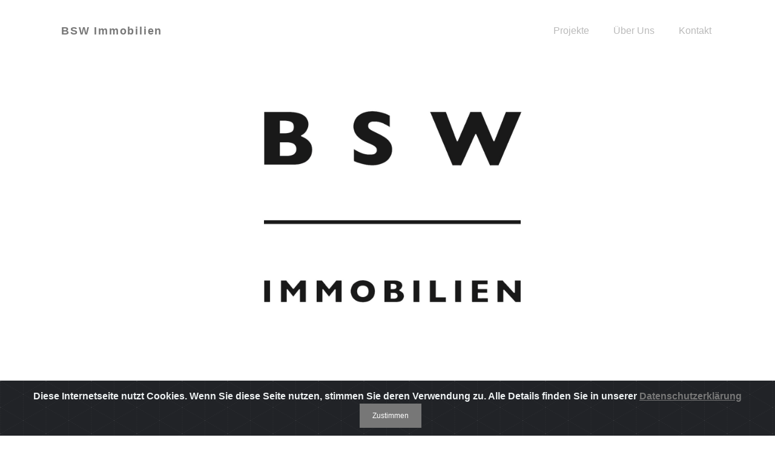

--- FILE ---
content_type: text/html
request_url: https://www.bsw.immobilien/?z=207510337
body_size: 2207
content:
<!DOCTYPE html>
<html lang="en">
  <head>
    <!-- 
    More Templates Visit ==> Free-Template.co
    -->
    <title>BSW Immobilien</title>
    <link rel="icon" type="image/png" href="images/ff.jpg">
    <meta charset="utf-8">
    <meta name="viewport" content="width=device-width, initial-scale=1, shrink-to-fit=no">
    <meta name="description" content="BSW Immobilien entwickelt hochwertige Wohnbauprojekte in Österreichs Bundesland Tirol." />
    <meta name="keywords" content="Innsbruck, Immobilien, Bauträger, Projektentwicklung, Wohnung, Wohnen, Österreich, Bauwerk, Seidemann, Tirol, Weerberg" /> 
       <meta property="og:url" content="https://www.bsw.immobilien/" />
    <meta name="author" content="BSW Immobilien GmbH" />
     <meta property="og:title" content="BSW Immobilien"/>
      
    <link href="https://fonts.googleapis.com/css?family=Maven+Pro&display=swap" rel="stylesheet">
    <link rel="stylesheet" href="css/bootstrap.min.css">
    <link rel="stylesheet" href="css/open-iconic-bootstrap.min.css">
    <link rel="stylesheet" href="css/animate.css">
    <link rel="stylesheet" href="https://cdn.jsdelivr.net/gh/Wruczek/Bootstrap-Cookie-Alert@gh-pages/cookiealert.css">

    

    <link rel="stylesheet" href="css/icomoon.css">
    <link rel="stylesheet" href="css/style.css">
  </head>
  <body data-spy="scroll" data-target="#ftco-navbar" data-offset="200">
    
    <nav class="navbar navbar-expand-lg navbar-dark ftco_navbar bg-dark ftco-navbar-light" id="ftco-navbar">
      <div class="container">
          <li class="navbar-brand"> <a href="#section-home" class="nav-link">BSW Immobilien</a></li>
        <button class="navbar-toggler" type="button" data-toggle="collapse" data-target="#ftco-nav" aria-controls="ftco-nav" aria-expanded="false" aria-label="Toggle navigation">
          <span class="oi oi-menu"></span>
        </button>

        <div class="collapse navbar-collapse" id="ftco-nav">
          <ul class="navbar-nav ml-auto">
            <li class="nav-item"><a href="#section-project" class="nav-link">Projekte</a></li>
           <li class="nav-item"><a href="#section-about" class="nav-link">Über Uns</a></li>
            <li class="nav-item"><a href="#section-contact" class="nav-link">Kontakt</a></li>
          </ul>
        </div>
      </div>
    </nav>
    <!-- END nav -->

      <section class="ftco-cover" style="background-image: url(images/bg_3.jpg); object-position: center;" id="section-home">
      <div class="container">
        <div class="row align-items-center justify-content-center text-center ftco-vh-100">
          <div class="col-md-12">
            
          </div> 
        </div>
      </div>
    </section>
    <!-- END section -->

      <section class="ftco-section" id="section-project">
      <div class="container">
          
            <h2 class="ftco-primary-title display-4">Projekt Weerberg</h2>
        <div class="row">
          
          <div class="col-md-12 ftco-animate img" data-animate-effect="fadeInRight">
            <a href="project-wb.html"><img src="images/wb.jpg"></a>
          </div>
            <div class="col-md-8 ftco-animate mb-5">
            <p><a href="project-wb.html" class="btn btn-secondary btn-lg">Mehr Infos</a></p>
            
          </div>
        </div>
      </div>
          
          
    </section>
    
    <!-- END section -->
 
 
    <section class="ftco-section" id="section-about">
      <div class="container">
        <div class="row ftco-custom-gutters">

          <div class="col-md-12 text-center mb-5 ftco-animate">
            <h2 class="display-4">Über Uns</h2>
            <div class="row justify-content-center">
              <div class="col-lg-12">
                <p class="lead" style="margin-left: 5px; margin-right: 5px">Die BSW Immobilien entsteht aus einem beständigem Joint-Venture zweier Bauträger Gesellschaften aus Tirol. Der Fokus liegt auf der Entwicklung von hochwertigen und ökologisch nachhaltigen Immobilienprojekten in Österreichs Bundesland Tirol.</p>
              </div>
            </div>
          </div>
                <div class="row justify-content-center">
          <div class="col-md-6 ftco-animate">
              <a href="https://www.bauwerk.tirol/"><img src="images/bauwerk.jpg" class="img-fluid"></a>
            
          </div>
          <div class="col-md-6 ftco-animate">
              <a href="https://www.seidemannholding.at/"><img src="images/seidemann.jpg" class="img-fluid"></a>
            
          </div>
</div>
        </div>
      </div>
    </section>
    <!-- END section -->
      
    <div class="alert text-center cookiealert" role="alert">
    <b>Diese Internetseite nutzt Cookies. Wenn Sie diese Seite nutzen, stimmen Sie deren Verwendung zu. Alle Details finden Sie in unserer <a href="https://www.bsw.immobilien/datenschutzerklaerung.html" target="_blank">Datenschutzerklärung</a>

    <button type="button" class="btn btn-primary btn-sm acceptcookies">
        Zustimmen
    </button>
    </div>
      
<section class="ftco-section bg-light" id="section-contact" style="background:#fff; padding: 0em 0;">
    <footer class="ftco-footer ftco-bg-dark ftco-section" style="background: #fff">
      <div class="container">
        <div class="row mb-5">
          <div class="col-md-8">
            <div class="row">
              <div class="col-md ftco-animate">
                <div class="ftco-footer-widget mb-4">
                  <ul class="list-unstyled">
                    <li style="padding-top: .5rem!important; padding-bottom: .5rem!important">BSW Immobilien GmbH</li>
                    <li style="padding-top: .5rem!important; padding-bottom: .5rem!important">Fürstenweg 70</li>
                    <li style="padding-top: .5rem!important; padding-bottom: .5rem!important">6020 Innsbruck</li>
                    <li style="padding-top: .5rem!important; padding-bottom: .5rem!important">Österreich</li>
                  </ul>
                </div>
              </div>
              <div class="col-md ftco-animate">
                 <div class="ftco-footer-widget mb-4">
                  <ul class="list-unstyled">
                    <li style="padding-top: .5rem!important; padding-bottom: .5rem!important">T. +43 512 284338</li>
                    <li style="padding-top: .5rem!important; padding-bottom: .5rem!important">info@bsw.immobilien</li>
                  </ul>
                </div>
              </div>
              <div class="col-md ftco-animate">
                 <div class="ftco-footer-widget mb-4">
                  <ul class="list-unstyled">
                    <li><a href="impressum.html" class="py-2 d-block">Impressum</a></li>
                    <li><a href="datenschutzerklaerung.html" class="py-2 d-block">Datenschutzerklärung</a></li>
                  </ul>
                </div>
              </div>
            </div>
          </div>
          
        </div>
        <div class="row ftco-animate">
          <div class="col-md text-left">
            <p>&copy; 2021 BSW Immobilien GmbH</p>
          </div>
        </div>
      </div>
    </footer>
      </section>

    <!-- loader -->
    <div id="ftco-loader" class="show fullscreen"><svg class="circular" width="48px" height="48px"><circle class="path-bg" cx="24" cy="24" r="22" fill="none" stroke-width="4" stroke="#333333"/><circle class="path" cx="24" cy="24" r="22" fill="none" stroke-width="4" stroke-miterlimit="10" stroke="#F96D00"/></svg></div>


    <script src="js/jquery.min.js"></script>
    <script src="js/popper.min.js"></script>
    <script src="js/bootstrap.min.js"></script>
    <script src="js/jquery.easing.1.3.js"></script>
    <script src="js/jquery.waypoints.min.js"></script>
    <script src="js/owl.carousel.min.js"></script>
    <script src="js/jquery.magnific-popup.min.js"></script>
    <script src="https://cdn.jsdelivr.net/gh/Wruczek/Bootstrap-Cookie-Alert@gh-pages/cookiealert.js"></script>
    <script src="js/bootstrap-datepicker.js"></script>
    <script src="js/jquery.timepicker.min.js"></script>
    
    <script src="js/jquery.animateNumber.min.js"></script>
    

    <!--<script src="https://maps.googleapis.com/maps/api/js?key=AIzaSyBVWaKrjvy3MaE7SQ74_uJiULgl1JY0H2s&sensor=false"></script>
    <script src="js/google-map.js"></script>
-->
    <script src="js/main.js"></script>

    
  </body>
</html>

--- FILE ---
content_type: text/css
request_url: https://www.bsw.immobilien/css/style.css
body_size: 3335
content:
html {
  overflow-x: hidden; }

body {
  font-family: "Raleway", sans-serif;
  background: #fff;
  font-size: 16px;
  line-height: 1.6;
  color: #b8b8b8; }

a {
  -webkit-transition: .3s all ease;
  -o-transition: .3s all ease;
  transition: .3s all ease;
  color: #777; }
  a:hover {
    text-decoration: none;
    color: #777; }

h1, h2, h3, h4, h5,
.h1, .h2, .h3, .h4, .h5 {
  line-height: 1.45;
  color: #b8b8b8;
  font-family: "Raleway", sans-serif;
  font-weight: bold; }

.text-primary {
  color: #777 !important; }

.ftco-navbar-light {
  background: transparent !important;
  position: absolute;
  left: 0;
  right: 0;
  z-index: 3; }
  @media screen and (max-width: 991px) {
    .ftco-navbar-light {
      background: #fff !important;
      top: 0;
      position: relative; } }
  .ftco-navbar-light .navbar-nav > .nav-item > .nav-link {
    font-size: 16px;
    padding-top: 30px;
    padding-bottom: 30px;
    padding-left: 20px;
    padding-right: 20px; }
    @media screen and (max-width: 960px) {
      .ftco-navbar-light .navbar-nav > .nav-item > .nav-link {
        padding-top: 20px;
        padding-bottom: 10px;
        padding-left: 0px;
        padding-right: 0px;
        float:right;} }
  .ftco-navbar-light .navbar-nav > .nav-item.ftco-cta a {
    color: #fff; }
  .ftco-navbar-light .navbar-nav > .nav-item.ftco-seperator {
    position: relative;
    margin-left: 20px;
    padding-left: 20px; }
    @media screen and (max-width: 960px) {
      .ftco-navbar-light .navbar-nav > .nav-item.ftco-seperator {
        padding-left: 0;
        margin-left: 0; } }
    .ftco-navbar-light .navbar-nav > .nav-item.ftco-seperator:before {
      position: absolute;
      content: "";
      top: 10px;
      bottom: 10px;
      left: 0;
      width: 2px;
      background: rgba(255, 255, 255, 0.05); }
      @media screen and (max-width: 960px) {
        .ftco-navbar-light .navbar-nav > .nav-item.ftco-seperator:before {
          display: none; } }
  .ftco-navbar-light .navbar-toggler {
    border: none;
    color: rgba(255, 255, 255, 0.5) !important;
    cursor: pointer;
    padding-right: 0;
    text-transform: uppercase;
    font-size: 16px;
    letter-spacing: .1em; }
  .ftco-navbar-light.scrolled {
    position: fixed;
    right: 0;
    left: 0;
    top: 0;
    margin-top: -130px;
    background: #fff !important; }
    @media screen and (max-width: 768px) {
      .ftco-navbar-light.scrolled .navbar-nav {
        background: none;
        border-radius: 0px;
        padding-left: 0rem !important;
        padding-right: 0rem !important; } }
    @media screen and (max-width: 576px) {
      .ftco-navbar-light.scrolled .navbar-nav {
        background: none;
        padding-left: 0 !important;
        padding-right: 0 !important; } }
    .ftco-navbar-light.scrolled .navbar-toggler {
      border: none;
      color: rgba(0, 0, 0, 0.5) !important;
      border-color: rgba(0, 0, 0, 0.5) !important;
      cursor: pointer;
      padding-right: 0;
      text-transform: uppercase;
      font-size: 16px;
      letter-spacing: .1em; }
    .ftco-navbar-light.scrolled .nav-link {
      padding-top: 0.7rem !important;
      padding-bottom: 0.7rem !important;
      color: #b6b6b6 !important; } /* inactive navbar*/
      .ftco-navbar-light.scrolled .nav-link.active {
        color: #777 !important; } /* active navbar*/
    .ftco-navbar-light.scrolled.awake {
      margin-top: 0px;
      -webkit-transition: .3s all ease-out;
      -o-transition: .3s all ease-out;
      transition: .3s all ease-out; }
    .ftco-navbar-light.scrolled.sleep {
      -webkit-transition: .3s all ease-out;
      -o-transition: .3s all ease-out;
      transition: .3s all ease-out; }
    .ftco-navbar-light.scrolled .navbar-brand {
      color: #fff; } /* Franzferdinand*/

.navbar-brand {
  letter-spacing: .1em; 
  font-weight: 700;
    font-size: large}
 @media screen and (max-width: 768px) {
      .navbar-brand{
        font-size: small } }

.bg-image, .ftco-cover {
  background-size: cover;
  background-repeat: no-repeat; }
@media screen and (orientation:landscape) { 
    
    .bg-image, .ftco-cover{
        background-size: auto;
    }
    }

.ftco-cover {
  background-position: center center;
background-size: contain;}
  .ftco-cover .ftco-heading {
    font-size: 75px;
    line-height: 1.34;
    color: #000000; }
    @media screen and (max-width: 768px) {
      .ftco-cover .ftco-heading {
        font-size: 37px;
        line-height: 1.3; } }
  .ftco-cover .ftco-subheading, .ftco-cover p {
    color: rgba(255, 255, 255, 0.7);
    font-weight: 300;
    font-family: "Raleway", sans-serif; }
  @media screen and (max-width: 768px) {
    .ftco-cover .btn {
      width: 100% !important;
      border: 1px solid red; } }
  .ftco-cover a {
    position: relative;
    color: #fff; }
    .ftco-cover a:before {
      position: absolute;
      bottom: 0;
      left: 0;
      right: 0;
      background: #777;
      height: 2px;
      content: " "; }
  .ftco-cover.overlay {
    position: relative; }
    .ftco-cover.overlay:before {
      content: "";
      background: rgba(0, 0, 0, 0.6);
      position: absolute;
      top: 0;
      left: 0;
      bottom: 0;
      right: 0; }
  .ftco-cover .ftco-vh-100 {
    min-height: 700px !important; }

.ftco-slant {
  position: relative;
  overflow: hidden; }
  .ftco-slant:after {
    width: 120%;
    height: 200px;
    left: -10%;
    background: #f2f2f2;
    -webkit-transform: rotate(-5deg);
    -ms-transform: rotate(-5deg);
    transform: rotate(-5deg);
    content: "";
    position: absolute;
    bottom: -100px; }
    @media screen and (max-width: 960px) {
      .ftco-slant:after {
        bottom: -150px; } }
    @media screen and (max-width: 768px) {
      .ftco-slant:after {
        bottom: -170px; } }
  .ftco-slant.ftco-slant-white:after {
    background: #fff; }
  .ftco-slant.ftco-slant-dark:after {
    background: #263135; }

.ftco-uppercase {
  font-size: 30px; }

.menu-item {
  margin-bottom: 30px; }
  .menu-item img {
    width: 100px;
    border-radius: 50%; }
  .menu-item .menu-price {
    font-family: "Raleway", sans-serif;
    font-size: 24px; }

@media screen and (max-width: 768px) {
  .display-4 {
    font-size: 37px; } }

.bg-light {
  background: #fff !important; }

.ftco-custom-gutters {
  margin-left: -10px;
  margin-right: -10px; }
  .ftco-custom-gutters [class*=col-] {
    padding-left: 5px;
    padding-right: 5px;
    margin-bottom: 5px; }
    .ftco-custom-gutters [class*=col-] .ftco-thumbnail {
      display: block;
      margin-bottom: 5px; }

.btn {
  border-radius: 4px;
  cursor: pointer;
  padding-left: 30px;
  padding-right: 30px;
  font-size: 16px;
  font-family: "Raleway", sans-serif; }
  .btn.btn-lg {
    font-size: 16px !important;
    padding: 13px 40px !important; }
  .btn.btn-sm {
    padding: 10px 20px;
    font-size: 12px; }
  .btn.btn-primary {
    border-radius: 0px; }
  .btn.btn-secondary {
    border: 2px solid #ccc;
    background: none;
    border-radius: 0px;
    color: #999999; }
    .btn.btn-secondary:hover {
      background: #777;
      border-color: #777;
      color: #fff; }
  .btn:before {
    display: none; }
  .btn:hover, .btn:active, .btn:focus {
    outline: none;
    -webkit-box-shadow: none;
    box-shadow: none; }
  .btn.btn-primary {
    background: #777;
    border-color: #777;
    color: #fff; }
    .btn.btn-primary:hover, .btn.btn-primary:focus, .btn.btn-primary:active {
      border-color: #333;
      background: #333; }
  .btn.btn-outline-white {
    border-color: rgba(255, 255, 255, 0.8);
    background: none;
    border-radius: 0px;
    border-width: 2px; }
    .btn.btn-outline-white:hover, .btn.btn-outline-white:focus, .btn.btn-outline-white:active {
      background: #fff;
      border-color: #fff;
      color: #FF333D; }

.form-control {
  border: 2px solid rgba(0, 0, 0, 0.2);
  height: 55px !important;
  background: #fff !important;
  color: #FF333D !important;
  font-size: 18px;
  border-radius: 0px; }
  .form-control:focus, .form-control:active {
    border: 2px solid #FF333D; }

textarea.form-control {
  height: inherit !important; }

.ftco-vh-100 {
  height: 100vh; }
  @media screen and (max-width: 960px) {
    .ftco-vh-100 {
      height: inherit;
      padding-top: 5em;
      padding-bottom: 5em; } }
.ftco-vh-50 {
  height: 50vh; }
  @media screen and (max-width: 960px) {
    .ftco-vh-50 {
      height: inherit;
      padding-top: 5em;
      padding-bottom: 5em; } }
.ftco-vh-75 {
  height: 75vh; }
  @media screen and (max-width: 960px) {
    .ftco-vh-75 {
      height: inherit;
      padding-top: 5em;
      padding-bottom: 5em; } }

.ftco-tab-nav {
  padding: 0;
  margin: 0;
  display: inline-block !important; }
  @media screen and (max-width: 576px) {
    .ftco-tab-nav {
      display: block !important;
      margin-bottom: 10px;
      width: 100% !important; } }
  .ftco-tab-nav li {
    padding: 0;
    margin: 0 5px;
    display: inline-block !important; }
    @media screen and (max-width: 576px) {
      .ftco-tab-nav li {
        display: block !important;
        margin-bottom: 10px;
        width: 100% !important; } }
    .ftco-tab-nav li a {
      text-transform: uppercase;
      font-size: 14px;
      letter-spacing: .2em;
      color: #ccc;
      border: 2px solid #ccc;
      border-radius: 0 !important; }
      .ftco-tab-nav li a.active {
        background: none !important;
        color: black !important;
        border: 2px solid #FF333D; }

.ftco-animate {
  opacity: 0;
  visibility: hidden; }

.bg-primary {
  background: #777 !important; }

.ftco-section .ftco-sub-title {
  font-size: 16px;
  text-transform: uppercase;
  letter-spacing: .5em;
  color: #d4d4d4;
  font-family: "Raleway", sans-serif;
  font-weight: 300; }

.ftco-section .ftco-primary-title {
  margin-top: 0;
  margin-bottom: 30px; }

#section-about {
  padding: 12em 0; }
  #section-about .img {
    position: absolute;
    right: 0; }
    @media screen and (max-width: 768px) {
      #section-about .img {
        position: relative;
        right: inherit; }
        #section-about .img img {
          max-width: 100%; } }

#section-project {
  padding: 12em 0; }

.ftco-section {
  padding: 7em 0; }

.ftco-bg-dark {
  background: #3c312e; }

.ftco-footer {
  font-size: 16px; }
  .ftco-footer .ftco-footer-logo {
    text-transform: uppercase;
    letter-spacing: .1em; }
  .ftco-footer .ftco-footer-widget h2 {
    font-weight: normal; }
  .ftco-footer p {
    color: #b8b8b8; }
  .ftco-footer a {
    color: #b8b8b8; }
    .ftco-footer a:hover {
      color: #b8b8b8; }
  .ftco-footer .ftco-heading {
    font-size: 24px; }
  .ftco-footer .ftco-heading-2 {
    font-size: 14px;
    font-weight: bold;
    letter-spacing: .05em;
    text-transform: uppercase;
    color: rgba(255, 255, 255, 0.6); }

.ftco-pricing-popular {
  position: relative; }
  .ftco-pricing-popular .popular-text {
    text-transform: uppercase;
    font-size: 14px;
    margin-top: -16px;
    right: 0;
    background: #777;
    color: #fff;
    padding: 2px 10px;
    position: absolute;
    -webkit-transform: rotate(90deg);
    -ms-transform: rotate(90deg);
    transform: rotate(90deg);
    letter-spacing: .1em; }

.ftco-pricing h2 {
  font-size: 17px;
  text-transform: uppercase; }

.ftco-pricing .ftco-price-per {
  font-size: 70px; }
  .ftco-pricing .ftco-price-per sup {
    font-size: 20px;
    top: -1.5em; }
  .ftco-pricing .ftco-price-per strong {
    color: #FF333D; }
  .ftco-pricing .ftco-price-per span {
    font-size: 20px; }

.ftco-pricing ul li {
  margin-bottom: 10px; }

.ftco-footer-social li {
  list-style: none;
  margin: 0 10px 10px 0;
  display: inline-block; }
  .ftco-footer-social li a {
    height: 60px;
    width: 60px;
    display: block;
    float: left;
    background: rgba(255, 255, 255, 0.05);
    border-radius: 50%;
    position: relative; }
    .ftco-footer-social li a span {
      position: absolute;
      font-size: 26px;
      top: 50%;
      left: 50%;
      -webkit-transform: translate(-50%, -50%);
      -ms-transform: translate(-50%, -50%);
      transform: translate(-50%, -50%); }
    .ftco-footer-social li a:hover {
      color: #fff; }

.footer-small-nav > li {
  display: inline-block; }
  .footer-small-nav > li a {
    margin: 0 10px 10px 0; }
    .footer-small-nav > li a:hover, .footer-small-nav > li a:focus {
      color: #b8b8b8; }

.media .ftco-icon {
  width: 100px; }
  .media .ftco-icon span {
    color: #777; }

.ftco-media {
  background: #fff;
  border-radius: 0px; }
  .ftco-media.text-center .ftco-icon {
    margin: 0 auto; }

.ftco-overflow-hidden {
  overflow: hidden; }

.padding-top-bottom {
  padding-top: 120px;
  padding-bottom: 120px; }

.ftco-owl {
  position: relative;
  z-index: 1; }
  .ftco-owl .owl-nav {
    position: absolute;
    top: 50%;
    margin-top: -50px;
    z-index: 10;
    left: 0;
    right: 0;
    opacity: 0;
    visibility: hidden;
    -webkit-transition: .3s all ease;
    -o-transition: .3s all ease;
    transition: .3s all ease; }
    .ftco-owl .owl-nav .owl-prev,
    .ftco-owl .owl-nav .owl-next {
      position: absolute;
      font-size: 30px;
      background: #777;
      color: #fff;
      padding: 10px;
      line-height: 0; }
    .ftco-owl .owl-nav .owl-prev {
      left: 0; }
    .ftco-owl .owl-nav .owl-next {
      right: 0; }
  .ftco-owl .owl-dots {
    position: relative;
    text-align: center;
    margin-top: 30px; }
    .ftco-owl .owl-dots .owl-dot {
      display: inline-block;
      zoom: 1; }
      .ftco-owl .owl-dots .owl-dot span {
        width: 10px;
        height: 10px;
        background: #ccc;
        border-radius: 50%;
        display: inline-block;
        margin: 5px 7px; }
      .ftco-owl .owl-dots .owl-dot.active span {
        background: #777; }
  .ftco-owl:hover .owl-nav {
    visibility: visible;
    opacity: 1; }

#map {
  height: 400px;
  width: 100%; }
  @media screen and (max-width: 768px) {
    #map {
      height: 300px; } }

#reservationModal .close {
  position: absolute;
  right: 30px;
  top: 10px;
  cursor: pointer; }
  #reservationModal .close:active, #reservationModal .close:focus {
    outline: none !important; }
  #reservationModal .close span {
    font-size: 30px; }
  #reservationModal .close small {
    font-size: 16px;
    position: relative;
    top: -2px;
    right: 10px; }

#reservationModal .modal-content {
  border-radius: 0; }
  #reservationModal .modal-content label {
    color: #FF333D; }
  #reservationModal .modal-content .modal-body {
    padding: 0; }
  #reservationModal .modal-content .bg-image, #reservationModal .modal-content .ftco-cover {
    background-size: cover;
    background-position: center center;
    background-repeat: no-repeat;
    padding-right: 0 !important;
    padding-left: 0 !important; }
    @media screen and (max-width: 960px) {
      #reservationModal .modal-content .bg-image, #reservationModal .modal-content .ftco-cover {
        height: 200px;
        padding-right: 0 !important;
        padding-left: 0 !important;
        margin-left: 15px;
        margin-right: 15px;
        overflow: hidden; } }

.image-popup {
  cursor: -webkit-zoom-in;
  cursor: -moz-zoom-in;
  cursor: zoom-in; }

.mfp-with-zoom .mfp-container,
.mfp-with-zoom.mfp-bg {
  opacity: 0;
  -webkit-backface-visibility: hidden;
  -webkit-transition: all 0.3s ease-out;
  -moz-transition: all 0.3s ease-out;
  -o-transition: all 0.3s ease-out;
  transition: all 0.3s ease-out; }

.mfp-with-zoom.mfp-ready .mfp-container {
  opacity: 1; }

.mfp-with-zoom.mfp-ready.mfp-bg {
  opacity: 0.8; }

.mfp-with-zoom.mfp-removing .mfp-container,
.mfp-with-zoom.mfp-removing.mfp-bg {
  opacity: 0; }

.ftco-counter .ftco-number {
  display: block;
  font-size: 72px;
  font-weight: bold;
  color: #777; }

.ftco-counter .ftco-label {
  font-size: 12px;
  text-transform: uppercase;
  letter-spacing: .1em;
  color: #b3b3b3; }

#ftco-loader {
  position: fixed;
  width: 96px;
  height: 96px;
  left: 50%;
  top: 50%;
  -webkit-transform: translate(-50%, -50%);
  -ms-transform: translate(-50%, -50%);
  transform: translate(-50%, -50%);
  background-color: rgba(255, 255, 255, 0.9);
  -webkit-box-shadow: 0px 24px 64px rgba(0, 0, 0, 0.24);
  box-shadow: 0px 24px 64px rgba(0, 0, 0, 0.24);
  border-radius: 16px;
  opacity: 0;
  visibility: hidden;
  -webkit-transition: opacity .2s ease-out, visibility 0s linear .2s;
  -o-transition: opacity .2s ease-out, visibility 0s linear .2s;
  transition: opacity .2s ease-out, visibility 0s linear .2s;
  z-index: 1FF333D; }

#ftco-loader.fullscreen {
  padding: 0;
  left: 0;
  top: 0;
  width: 100%;
  height: 100%;
  -webkit-transform: none;
  -ms-transform: none;
  transform: none;
  background-color: #fff;
  border-radius: 0;
  -webkit-box-shadow: none;
  box-shadow: none; }

#ftco-loader.show {
  -webkit-transition: opacity .4s ease-out, visibility 0s linear 0s;
  -o-transition: opacity .4s ease-out, visibility 0s linear 0s;
  transition: opacity .4s ease-out, visibility 0s linear 0s;
  visibility: visible;
  opacity: 1; }

#ftco-loader .circular {
  -webkit-animation: loader-rotate 2s linear infinite;
  animation: loader-rotate 2s linear infinite;
  position: absolute;
  left: calc(50% - 24px);
  top: calc(50% - 24px);
  display: block;
  -webkit-transform: rotate(0deg);
  -ms-transform: rotate(0deg);
  transform: rotate(0deg); }

#ftco-loader .path {
  stroke-dasharray: 1, 200;
  stroke-dashoffset: 0;
  -webkit-animation: loader-dash 1.5s ease-in-out infinite;
  animation: loader-dash 1.5s ease-in-out infinite;
  stroke-linecap: round; }

@-webkit-keyframes loader-rotate {
  100% {
    -webkit-transform: rotate(360deg);
    transform: rotate(360deg); } }

@keyframes loader-rotate {
  100% {
    -webkit-transform: rotate(360deg);
    transform: rotate(360deg); } }

@-webkit-keyframes loader-dash {
  0% {
    stroke-dasharray: 1, 200;
    stroke-dashoffset: 0; }
  50% {
    stroke-dasharray: 89, 200;
    stroke-dashoffset: -35px; }
  100% {
    stroke-dasharray: 89, 200;
    stroke-dashoffset: -136px; } }

@keyframes loader-dash {
  0% {
    stroke-dasharray: 1, 200;
    stroke-dashoffset: 0; }
  50% {
    stroke-dasharray: 89, 200;
    stroke-dashoffset: -35px; }
  100% {
    stroke-dasharray: 89, 200;
    stroke-dashoffset: -136px; } }
